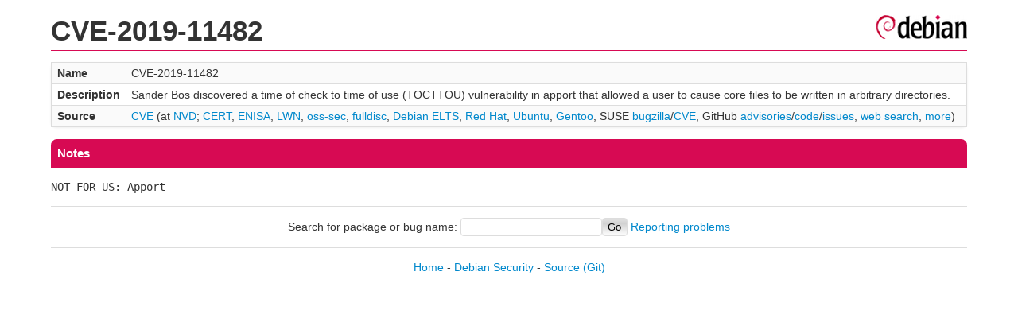

--- FILE ---
content_type: text/html; charset=UTF-8
request_url: https://security-tracker.debian.org/tracker/CVE-2019-11482
body_size: 779
content:
<!DOCTYPE html>
<html><head><link type="text/css" rel="stylesheet" href="/tracker/style.css"> </link><script type="text/javascript" src="/tracker/script.js"> </script><title>CVE-2019-11482</title></head><body><header><h1>CVE-2019-11482</h1></header><table><tr><td><b>Name</b></td><td>CVE-2019-11482</td></tr><tr><td><b>Description</b></td><td>Sander Bos discovered a time of check to time of use (TOCTTOU) vulnerability in apport that allowed a user to cause core files to be written in arbitrary directories.</td></tr><tr><td><b>Source</b></td><td><a href="https://www.cve.org/CVERecord?id=CVE-2019-11482">CVE</a> (at <a href="https://nvd.nist.gov/vuln/detail/CVE-2019-11482">NVD</a>; <a href="https://www.kb.cert.org/vuls/byid?searchview=&amp;query=CVE-2019-11482">CERT</a>, <a href="https://euvd.enisa.europa.eu/vulnerability/CVE-2019-11482">ENISA</a>, <a href="https://lwn.net/Search/DoSearch?words=CVE-2019-11482">LWN</a>, <a href="https://marc.info/?l=oss-security&amp;s=CVE-2019-11482">oss-sec</a>, <a href="https://marc.info/?l=full-disclosure&amp;s=CVE-2019-11482">fulldisc</a>, <a href="https://deb.freexian.com/extended-lts/tracker/CVE-2019-11482">Debian ELTS</a>, <a href="https://bugzilla.redhat.com/show_bug.cgi?id=CVE-2019-11482">Red Hat</a>, <a href="https://ubuntu.com/security/CVE-2019-11482">Ubuntu</a>, <a href="https://bugs.gentoo.org/show_bug.cgi?id=CVE-2019-11482">Gentoo</a>, SUSE <a href="https://bugzilla.suse.com/show_bug.cgi?id=CVE-2019-11482">bugzilla</a>/<a href="https://www.suse.com/security/cve/CVE-2019-11482/">CVE</a>, GitHub <a href="https://github.com/advisories?query=CVE-2019-11482">advisories</a>/<a href="https://github.com/search?type=Code&amp;q=%22CVE-2019-11482%22">code</a>/<a href="https://github.com/search?type=Issues&amp;q=%22CVE-2019-11482%22">issues</a>, <a href="https://duckduckgo.com/html?q=%22CVE-2019-11482%22">web search</a>, <a href="https://oss-security.openwall.org/wiki/vendors">more</a>)</td></tr></table><h2>Notes</h2><pre><SPAN>NOT-FOR-US: Apport</SPAN><br/></pre><hr/><form method="get" id="searchform" action="/tracker/">Search for package or bug name: <input type="text" name="query" onkeyup="onSearch(this.value)" onmousemove="onSearch(this.value)"/><input type="submit" value="Go"/> <a href="/tracker/data/report">Reporting problems</a></form><footer><p><a href="/tracker/">Home</a> - <a href="https://www.debian.org/security/">Debian Security</a> - <a href="https://salsa.debian.org/security-tracker-team/security-tracker/blob/master/bin/tracker_service.py">Source</a> <a href="https://salsa.debian.org/security-tracker-team/security-tracker">(Git)</a></p></footer></body></html>